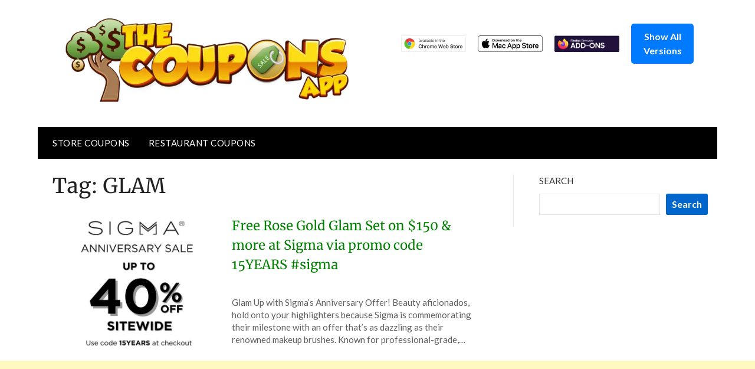

--- FILE ---
content_type: text/html; charset=utf-8
request_url: https://www.google.com/recaptcha/api2/aframe
body_size: 268
content:
<!DOCTYPE HTML><html><head><meta http-equiv="content-type" content="text/html; charset=UTF-8"></head><body><script nonce="XMgA16KbDfIjz99M2ajirw">/** Anti-fraud and anti-abuse applications only. See google.com/recaptcha */ try{var clients={'sodar':'https://pagead2.googlesyndication.com/pagead/sodar?'};window.addEventListener("message",function(a){try{if(a.source===window.parent){var b=JSON.parse(a.data);var c=clients[b['id']];if(c){var d=document.createElement('img');d.src=c+b['params']+'&rc='+(localStorage.getItem("rc::a")?sessionStorage.getItem("rc::b"):"");window.document.body.appendChild(d);sessionStorage.setItem("rc::e",parseInt(sessionStorage.getItem("rc::e")||0)+1);localStorage.setItem("rc::h",'1768980978633');}}}catch(b){}});window.parent.postMessage("_grecaptcha_ready", "*");}catch(b){}</script></body></html>